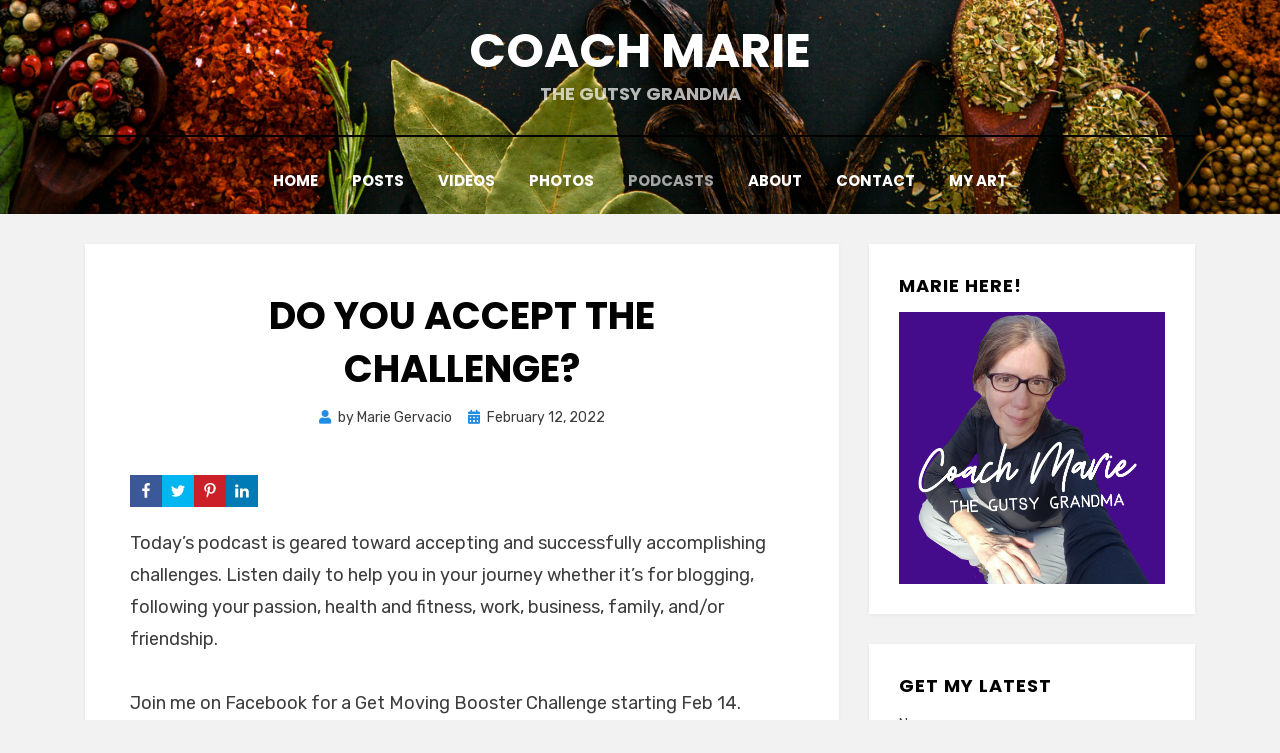

--- FILE ---
content_type: text/html; charset=UTF-8
request_url: https://coachmarie.info/do-you-accept-the-challenge/
body_size: 11046
content:
<!DOCTYPE html>
<html lang="en-US" itemscope itemtype="https://schema.org/BlogPosting">
<head>
<meta charset="UTF-8">
<meta name="viewport" content="width=device-width, initial-scale=1.0">
<link rel="profile" href="http://gmpg.org/xfn/11">
<title>Do you accept the challenge? &#8211; Coach Marie</title>
<meta name='robots' content='max-image-preview:large' />
<link rel='dns-prefetch' href='//coachmarie.info' />
<link rel='dns-prefetch' href='//fonts.googleapis.com' />
<link rel="alternate" type="application/rss+xml" title="Coach Marie &raquo; Feed" href="https://coachmarie.info/feed/" />
<link rel="alternate" type="application/rss+xml" title="Coach Marie &raquo; Comments Feed" href="https://coachmarie.info/comments/feed/" />
<link rel="alternate" type="application/rss+xml" title="Coach Marie &raquo; Do you accept the challenge? Comments Feed" href="https://coachmarie.info/do-you-accept-the-challenge/feed/" />
<script type="text/javascript">
window._wpemojiSettings = {"baseUrl":"https:\/\/s.w.org\/images\/core\/emoji\/14.0.0\/72x72\/","ext":".png","svgUrl":"https:\/\/s.w.org\/images\/core\/emoji\/14.0.0\/svg\/","svgExt":".svg","source":{"concatemoji":"https:\/\/coachmarie.info\/wp-includes\/js\/wp-emoji-release.min.js?ver=6.2.8"}};
/*! This file is auto-generated */
!function(e,a,t){var n,r,o,i=a.createElement("canvas"),p=i.getContext&&i.getContext("2d");function s(e,t){p.clearRect(0,0,i.width,i.height),p.fillText(e,0,0);e=i.toDataURL();return p.clearRect(0,0,i.width,i.height),p.fillText(t,0,0),e===i.toDataURL()}function c(e){var t=a.createElement("script");t.src=e,t.defer=t.type="text/javascript",a.getElementsByTagName("head")[0].appendChild(t)}for(o=Array("flag","emoji"),t.supports={everything:!0,everythingExceptFlag:!0},r=0;r<o.length;r++)t.supports[o[r]]=function(e){if(p&&p.fillText)switch(p.textBaseline="top",p.font="600 32px Arial",e){case"flag":return s("\ud83c\udff3\ufe0f\u200d\u26a7\ufe0f","\ud83c\udff3\ufe0f\u200b\u26a7\ufe0f")?!1:!s("\ud83c\uddfa\ud83c\uddf3","\ud83c\uddfa\u200b\ud83c\uddf3")&&!s("\ud83c\udff4\udb40\udc67\udb40\udc62\udb40\udc65\udb40\udc6e\udb40\udc67\udb40\udc7f","\ud83c\udff4\u200b\udb40\udc67\u200b\udb40\udc62\u200b\udb40\udc65\u200b\udb40\udc6e\u200b\udb40\udc67\u200b\udb40\udc7f");case"emoji":return!s("\ud83e\udef1\ud83c\udffb\u200d\ud83e\udef2\ud83c\udfff","\ud83e\udef1\ud83c\udffb\u200b\ud83e\udef2\ud83c\udfff")}return!1}(o[r]),t.supports.everything=t.supports.everything&&t.supports[o[r]],"flag"!==o[r]&&(t.supports.everythingExceptFlag=t.supports.everythingExceptFlag&&t.supports[o[r]]);t.supports.everythingExceptFlag=t.supports.everythingExceptFlag&&!t.supports.flag,t.DOMReady=!1,t.readyCallback=function(){t.DOMReady=!0},t.supports.everything||(n=function(){t.readyCallback()},a.addEventListener?(a.addEventListener("DOMContentLoaded",n,!1),e.addEventListener("load",n,!1)):(e.attachEvent("onload",n),a.attachEvent("onreadystatechange",function(){"complete"===a.readyState&&t.readyCallback()})),(e=t.source||{}).concatemoji?c(e.concatemoji):e.wpemoji&&e.twemoji&&(c(e.twemoji),c(e.wpemoji)))}(window,document,window._wpemojiSettings);
</script>
<style type="text/css">
img.wp-smiley,
img.emoji {
	display: inline !important;
	border: none !important;
	box-shadow: none !important;
	height: 1em !important;
	width: 1em !important;
	margin: 0 0.07em !important;
	vertical-align: -0.1em !important;
	background: none !important;
	padding: 0 !important;
}
</style>
	<link rel='stylesheet' id='shared-counts-css' href='https://coachmarie.info/wp-content/plugins/shared-counts/assets/css/shared-counts.min.css?ver=1.4.0' type='text/css' media='all' />
<link rel='stylesheet' id='amphibious-bootstrap-grid-css' href='https://coachmarie.info/wp-content/themes/amphibious/css/bootstrap-grid.css?ver=6.2.8' type='text/css' media='all' />
<link rel='stylesheet' id='font-awesome-5-css' href='https://coachmarie.info/wp-content/themes/amphibious/css/fontawesome-all.css?ver=6.2.8' type='text/css' media='all' />
<link rel='stylesheet' id='amphibious-fonts-css' href='https://fonts.googleapis.com/css?family=Poppins%3A400%2C400i%2C700%2C700i%7CRubik%3A400%2C400i%2C700%2C700i&#038;subset=latin%2Clatin-ext' type='text/css' media='all' />
<link rel='stylesheet' id='amphibious-style-css' href='https://coachmarie.info/wp-content/themes/amphibious/style.css?ver=6.2.8' type='text/css' media='all' />
<style id='amphibious-style-inline-css' type='text/css'>
.archive-title-control,.credits-designer { clip: rect(1px, 1px, 1px, 1px); position: absolute; }
</style>
<link rel='stylesheet' id='slb_core-css' href='https://coachmarie.info/wp-content/plugins/simple-lightbox/client/css/app.css?ver=2.9.4' type='text/css' media='all' />
<script type='text/javascript' src='https://coachmarie.info/wp-includes/js/jquery/jquery.min.js?ver=3.6.4' id='jquery-core-js'></script>
<script type='text/javascript' src='https://coachmarie.info/wp-includes/js/jquery/jquery-migrate.min.js?ver=3.4.0' id='jquery-migrate-js'></script>

<!-- OG: 3.1.9 --><link rel="image_src" href="https://coachmarie.info/wp-content/uploads/sites/54/2022/02/2022-02-12-124600.png" /><meta name="msapplication-TileImage" content="https://coachmarie.info/wp-content/uploads/sites/54/2022/02/2022-02-12-124600.png" />
<meta property="og:image" content="https://coachmarie.info/wp-content/uploads/sites/54/2022/02/2022-02-12-124600.png" /><meta property="og:image:secure_url" content="https://coachmarie.info/wp-content/uploads/sites/54/2022/02/2022-02-12-124600.png" /><meta property="og:image:width" content="1200" /><meta property="og:image:height" content="630" /><meta property="og:image:alt" content="2022-02-12-124600" /><meta property="og:image:type" content="image/png" /><meta property="og:description" content="Today&#039;s podcast is geared toward accepting and successfully accomplishing challenges. Listen daily to help you in your journey whether it&#039;s for blogging, following your passion, health and fitness, work, business, family, and/or friendship. Join me on Facebook for a Get Moving Booster Challenge starting Feb 14. Like this post?Subscribe to be notified of new posts...." /><meta property="og:type" content="article" /><meta property="og:locale" content="en_US" /><meta property="og:site_name" content="Coach Marie" /><meta property="og:title" content="Do you accept the challenge?" /><meta property="og:url" content="https://coachmarie.info/do-you-accept-the-challenge/" /><meta property="og:updated_time" content="2022-02-12T12:46:38+00:00" />
<meta property="article:tag" content="Blog This WOW" /><meta property="article:tag" content="Easy as Email™" /><meta property="article:published_time" content="2022-02-12T12:46:38+00:00" /><meta property="article:modified_time" content="2022-02-12T12:46:38+00:00" /><meta property="article:section" content="Podcasts" /><meta property="article:author:first_name" content="Marie" /><meta property="article:author:last_name" content="Gervacio" /><meta property="article:author:username" content="Marie Gervacio" />
<meta property="twitter:partner" content="ogwp" /><meta property="twitter:card" content="summary_large_image" /><meta property="twitter:image" content="https://coachmarie.info/wp-content/uploads/sites/54/2022/02/2022-02-12-124600.png" /><meta property="twitter:image:alt" content="2022-02-12-124600" /><meta property="twitter:title" content="Do you accept the challenge?" /><meta property="twitter:description" content="Today&#039;s podcast is geared toward accepting and successfully accomplishing challenges. Listen daily to help you in your journey whether it&#039;s for blogging, following your passion, health and fitness,..." /><meta property="twitter:url" content="https://coachmarie.info/do-you-accept-the-challenge/" />
<meta itemprop="image" content="https://coachmarie.info/wp-content/uploads/sites/54/2022/02/2022-02-12-124600.png" /><meta itemprop="name" content="Do you accept the challenge?" /><meta itemprop="headline" content="Do you accept the challenge?" /><meta itemprop="description" content="Today&#039;s podcast is geared toward accepting and successfully accomplishing challenges. Listen daily to help you in your journey whether it&#039;s for blogging, following your passion, health and fitness, work, business, family, and/or friendship. Join me on Facebook for a Get Moving Booster Challenge starting Feb 14. Like this post?Subscribe to be notified of new posts...." /><meta itemprop="datePublished" content="2022-02-12" /><meta itemprop="dateModified" content="2022-02-12T12:46:38+00:00" /><meta itemprop="author" content="Marie Gervacio" />
<meta property="profile:first_name" content="Marie" /><meta property="profile:last_name" content="Gervacio" /><meta property="profile:username" content="Marie Gervacio" />
<!-- /OG -->

<link rel="https://api.w.org/" href="https://coachmarie.info/wp-json/" /><link rel="alternate" type="application/json" href="https://coachmarie.info/wp-json/wp/v2/posts/1210" /><link rel="EditURI" type="application/rsd+xml" title="RSD" href="https://coachmarie.info/xmlrpc.php?rsd" />
<link rel="wlwmanifest" type="application/wlwmanifest+xml" href="https://coachmarie.info/wp-includes/wlwmanifest.xml" />
<meta name="generator" content="WordPress 6.2.8" />
<link rel="canonical" href="https://coachmarie.info/do-you-accept-the-challenge/" />
<link rel='shortlink' href='https://coachmarie.info/?p=1210' />
<link rel="alternate" type="application/json+oembed" href="https://coachmarie.info/wp-json/oembed/1.0/embed?url=https%3A%2F%2Fcoachmarie.info%2Fdo-you-accept-the-challenge%2F" />
<link rel="alternate" type="text/xml+oembed" href="https://coachmarie.info/wp-json/oembed/1.0/embed?url=https%3A%2F%2Fcoachmarie.info%2Fdo-you-accept-the-challenge%2F&#038;format=xml" />
<!-- Facebook Pixel Code -->
<script>
 !function(f,b,e,v,n,t,s)
 {if(f.fbq)return;n=f.fbq=function(){n.callMethod?
 n.callMethod.apply(n,arguments):n.queue.push(arguments)};
 if(!f._fbq)f._fbq=n;n.push=n;n.loaded=!0;n.version='2.0';
 n.queue=[];t=b.createElement(e);t.async=!0;
 t.src=v;s=b.getElementsByTagName(e)[0];
 s.parentNode.insertBefore(t,s)}(window, document,'script',
 'https://connect.facebook.net/en_US/fbevents.js');
 fbq('init', '379460856721401');
 fbq('track', 'PageView');
</script>
<noscript><img height="1" width="1" style="display:none"
 src="https://www.facebook.com/tr?id=379460856721401&ev=PageView&noscript=1"
/></noscript>
<!-- End Facebook Pixel Code --><link rel="pingback" href="https://coachmarie.info/xmlrpc.php"><style type="text/css">.recentcomments a{display:inline !important;padding:0 !important;margin:0 !important;}</style>
		<style type="text/css">
		.site-header {
			background-image: url(https://coachmarie.info/wp-content/uploads/sites/54/2021/04/coach-marie-header.png);
			background-repeat: no-repeat;
			background-position: top center;
			-webkit-background-size: cover;
			   -moz-background-size: cover;
			     -o-background-size: cover;
			        background-size: cover;
		}
	</style>
	
		<style type="text/css">
			.site-title a,
		.site-title a:visited {
			color: #ffffff;
		}
		.site-title a:hover,
		.site-title a:focus,
		.site-title a:active {
			opacity: 0.7;
		}
		.site-description {
			color: #ffffff;
			opacity: 0.7;
		}
		</style>

<link rel="icon" href="https://coachmarie.info/wp-content/uploads/sites/54/2021/04/cropped-Colorful-Gutsy-Grandma-Profile-32x32.png" sizes="32x32" />
<link rel="icon" href="https://coachmarie.info/wp-content/uploads/sites/54/2021/04/cropped-Colorful-Gutsy-Grandma-Profile-192x192.png" sizes="192x192" />
<link rel="apple-touch-icon" href="https://coachmarie.info/wp-content/uploads/sites/54/2021/04/cropped-Colorful-Gutsy-Grandma-Profile-180x180.png" />
<meta name="msapplication-TileImage" content="https://coachmarie.info/wp-content/uploads/sites/54/2021/04/cropped-Colorful-Gutsy-Grandma-Profile-270x270.png" />
		<style type="text/css" id="wp-custom-css">
			/* Text color for header menu:
#FFFFFF for white
#000000 for black
Modify carefully below:
*/

.sf-menu > li > a, .sf-menu > li > a:visited {
    color: #FFFFFF;

		</style>
		</head>
<body class="post-template-default single single-post postid-1210 single-format-standard group-blog has-site-branding has-custom-header has-wide-layout has-right-sidebar">
<div id="page" class="site-wrapper site">
	<a class="skip-link screen-reader-text" href="#content">Skip to content</a>

	
<header id="masthead" class="site-header">
	<div class="container">
		<div class="row">
			<div class="col">

				<div class="site-header-inside-wrapper">
					
<div class="site-branding-wrapper">
	<div class="site-logo-wrapper"></div>
	<div class="site-branding">
					<p class="site-title"><a href="https://coachmarie.info/" title="Coach Marie" rel="home">Coach Marie</a></p>
		
				<p class="site-description">
			the gutsy grandma		</p>
			</div>
</div><!-- .site-branding-wrapper -->

<nav id="site-navigation" class="main-navigation">
	<div class="main-navigation-inside">
		<div class="toggle-menu-wrapper">
			<a href="#header-menu-responsive" title="Menu" class="toggle-menu-control">
				<span class="toggle-menu-label">Menu</span>
			</a>
		</div>

		<div class="site-header-menu-wrapper site-header-menu-responsive-wrapper"><ul id="menu-1" class="site-header-menu site-header-menu-responsive"><li id="menu-item-68" class="menu-item menu-item-type-custom menu-item-object-custom menu-item-68"><a href="/">Home</a></li>
<li id="menu-item-69" class="menu-item menu-item-type-taxonomy menu-item-object-category menu-item-69"><a href="https://coachmarie.info/category/posts/">Posts</a></li>
<li id="menu-item-70" class="menu-item menu-item-type-taxonomy menu-item-object-category menu-item-70"><a href="https://coachmarie.info/category/videos/">Videos</a></li>
<li id="menu-item-71" class="menu-item menu-item-type-taxonomy menu-item-object-category menu-item-71"><a href="https://coachmarie.info/category/photos/">Photos</a></li>
<li id="menu-item-72" class="menu-item menu-item-type-taxonomy menu-item-object-category current-post-ancestor current-menu-parent current-post-parent menu-item-72"><a href="https://coachmarie.info/category/podcasts/">Podcasts</a></li>
<li id="menu-item-73" class="menu-item menu-item-type-post_type menu-item-object-page current-post-parent menu-item-73"><a href="https://coachmarie.info/about/">About</a></li>
<li id="menu-item-258" class="menu-item menu-item-type-post_type menu-item-object-page menu-item-258"><a href="https://coachmarie.info/contact/">Contact</a></li>
<li id="menu-item-899" class="menu-item menu-item-type-post_type menu-item-object-page menu-item-899"><a href="https://coachmarie.info/myart/">My Art</a></li>
</ul></div>	</div><!-- .main-navigation-inside -->
</nav><!-- .main-navigation -->
				</div><!-- .site-header-inside-wrapper -->

			</div><!-- .col -->
		</div><!-- .row -->
	</div><!-- .container -->
</header><!-- #masthead -->

	<div id="content" class="site-content">

	<div class="site-content-inside">
		<div class="container">
			<div class="row">

				<div id="primary" class="content-area col-16 col-sm-16 col-md-16 col-lg-11 col-xl-11 col-xxl-11">
					<main id="main" class="site-main">

						<div id="post-wrapper" class="post-wrapper post-wrapper-single post-wrapper-single-post">
												
							
<div class="post-wrapper-hentry">
	<article id="post-1210" class="post-1210 post type-post status-publish format-standard has-post-thumbnail hentry category-podcasts tag-blog-this-now tag-easy-as-email has-post-thumbnail-archive">
		<div class="post-content-wrapper post-content-wrapper-single post-content-wrapper-single-post">

			
			<div class="entry-data-wrapper">
				<div class="entry-header-wrapper">
					<header class="entry-header">
						<h1 class="entry-title">Do you accept the challenge?</h1>					</header><!-- .entry-header -->

					<div class="entry-meta entry-meta-header-after">
						<span class="byline entry-meta-icon">by <span class="author vcard"><a class="entry-author-link url fn n" href="https://coachmarie.info/author/mariegervacio/" rel="author"><span class="entry-author-name">Marie Gervacio</span></a></span></span><span class="posted-on entry-meta-icon"><span class="screen-reader-text">Posted on</span><a href="https://coachmarie.info/do-you-accept-the-challenge/" rel="bookmark"><time class="entry-date published updated" datetime="2022-02-12T12:46:38+00:00">February 12, 2022</time></a></span>					</div><!-- .entry-meta -->
				</div><!-- .entry-header-wrapper -->

				<div class="entry-content">
					<div class="shared-counts-wrap before_content style-block"><a href="https://www.facebook.com/sharer/sharer.php?u=https://coachmarie.info/do-you-accept-the-challenge/&amp;display=popup&amp;ref=plugin&amp;src=share_button" title="Share on Facebook"  target="_blank"  rel="nofollow noopener noreferrer"  class="shared-counts-button facebook shared-counts-no-count" data-postid="1210" data-social-network="Facebook" data-social-action="Share" data-social-target="https://coachmarie.info/do-you-accept-the-challenge/"><span class="shared-counts-icon-label"><span class="shared-counts-icon"><svg version="1.1" xmlns="http://www.w3.org/2000/svg" width="18.8125" height="32" viewBox="0 0 602 1024"><path d="M548 6.857v150.857h-89.714q-49.143 0-66.286 20.571t-17.143 61.714v108h167.429l-22.286 169.143h-145.143v433.714h-174.857v-433.714h-145.714v-169.143h145.714v-124.571q0-106.286 59.429-164.857t158.286-58.571q84 0 130.286 6.857z"></path></svg></span><span class="shared-counts-label">Facebook</span></span></a><a href="https://twitter.com/share?url=https://coachmarie.info/do-you-accept-the-challenge/&amp;text=Do%20you%20accept%20the%20challenge%3F" title="Share on Twitter"  target="_blank"  rel="nofollow noopener noreferrer"  class="shared-counts-button twitter shared-counts-no-count" data-postid="1210" data-social-network="Twitter" data-social-action="Tweet" data-social-target="https://coachmarie.info/do-you-accept-the-challenge/"><span class="shared-counts-icon-label"><span class="shared-counts-icon"><svg version="1.1" xmlns="http://www.w3.org/2000/svg" width="29.71875" height="32" viewBox="0 0 951 1024"><path d="M925.714 233.143q-38.286 56-92.571 95.429 0.571 8 0.571 24 0 74.286-21.714 148.286t-66 142-105.429 120.286-147.429 83.429-184.571 31.143q-154.857 0-283.429-82.857 20 2.286 44.571 2.286 128.571 0 229.143-78.857-60-1.143-107.429-36.857t-65.143-91.143q18.857 2.857 34.857 2.857 24.571 0 48.571-6.286-64-13.143-106-63.714t-42-117.429v-2.286q38.857 21.714 83.429 23.429-37.714-25.143-60-65.714t-22.286-88q0-50.286 25.143-93.143 69.143 85.143 168.286 136.286t212.286 56.857q-4.571-21.714-4.571-42.286 0-76.571 54-130.571t130.571-54q80 0 134.857 58.286 62.286-12 117.143-44.571-21.143 65.714-81.143 101.714 53.143-5.714 106.286-28.571z"></path></svg></span><span class="shared-counts-label">Tweet</span></span></a><a href="https://pinterest.com/pin/create/button/?url=https://coachmarie.info/do-you-accept-the-challenge/&amp;media=https://coachmarie.info/wp-content/uploads/sites/54/2022/02/2022-02-12-124600.png&amp;description=Do you accept the challenge?" title="Share on Pinterest"  target="_blank"  rel="nofollow noopener noreferrer"  class="shared-counts-button pinterest shared-counts-no-count" data-postid="1210" data-pin-do="none" data-social-network="Pinterest" data-social-action="Pin" data-social-target="https://coachmarie.info/do-you-accept-the-challenge/"><span class="shared-counts-icon-label"><span class="shared-counts-icon"><svg version="1.1" xmlns="http://www.w3.org/2000/svg" width="22.84375" height="32" viewBox="0 0 731 1024"><path d="M0 341.143q0-61.714 21.429-116.286t59.143-95.143 86.857-70.286 105.714-44.571 115.429-14.857q90.286 0 168 38t126.286 110.571 48.571 164q0 54.857-10.857 107.429t-34.286 101.143-57.143 85.429-82.857 58.857-108 22q-38.857 0-77.143-18.286t-54.857-50.286q-5.714 22.286-16 64.286t-13.429 54.286-11.714 40.571-14.857 40.571-18.286 35.714-26.286 44.286-35.429 49.429l-8 2.857-5.143-5.714q-8.571-89.714-8.571-107.429 0-52.571 12.286-118t38-164.286 29.714-116q-18.286-37.143-18.286-96.571 0-47.429 29.714-89.143t75.429-41.714q34.857 0 54.286 23.143t19.429 58.571q0 37.714-25.143 109.143t-25.143 106.857q0 36 25.714 59.714t62.286 23.714q31.429 0 58.286-14.286t44.857-38.857 32-54.286 21.714-63.143 11.429-63.429 3.714-56.857q0-98.857-62.571-154t-163.143-55.143q-114.286 0-190.857 74t-76.571 187.714q0 25.143 7.143 48.571t15.429 37.143 15.429 26 7.143 17.429q0 16-8.571 41.714t-21.143 25.714q-1.143 0-9.714-1.714-29.143-8.571-51.714-32t-34.857-54-18.571-61.714-6.286-60.857z"></path></svg></span><span class="shared-counts-label">Pin</span></span></a><a href="https://www.linkedin.com/shareArticle?mini=true&amp;url=https://coachmarie.info/do-you-accept-the-challenge/" title="Share on LinkedIn"  target="_blank"  rel="nofollow noopener noreferrer"  class="shared-counts-button linkedin shared-counts-no-count" data-postid="1210" data-social-network="LinkedIn" data-social-action="Share" data-social-target="https://coachmarie.info/do-you-accept-the-challenge/"><span class="shared-counts-icon-label"><span class="shared-counts-icon"><svg version="1.1" xmlns="http://www.w3.org/2000/svg" width="27.4375" height="32" viewBox="0 0 878 1024"><path d="M199.429 357.143v566.286h-188.571v-566.286h188.571zM211.429 182.286q0.571 41.714-28.857 69.714t-77.429 28h-1.143q-46.857 0-75.429-28t-28.571-69.714q0-42.286 29.429-70t76.857-27.714 76 27.714 29.143 70zM877.714 598.857v324.571h-188v-302.857q0-60-23.143-94t-72.286-34q-36 0-60.286 19.714t-36.286 48.857q-6.286 17.143-6.286 46.286v316h-188q1.143-228 1.143-369.714t-0.571-169.143l-0.571-27.429h188v82.286h-1.143q11.429-18.286 23.429-32t32.286-29.714 49.714-24.857 65.429-8.857q97.714 0 157.143 64.857t59.429 190z"></path></svg></span><span class="shared-counts-label">LinkedIn</span></span></a></div>
<p>Today&#8217;s podcast is geared toward accepting and successfully accomplishing challenges. Listen daily to help you in your journey whether it&#8217;s for blogging, following your passion, health and fitness, work, business, family, and/or friendship.</p>
<p>Join me on Facebook for a Get Moving Booster Challenge starting Feb 14.</p>
<div style="max-width: 660px;">
<div style="left: 0; width: 100%; height: 450px; position: relative;"><iframe src="https://embed.podcasts.apple.com/us/podcast/marie-gervacio-the-gutsy-grandma/id1607694425" style="top: 0; left: 0; width: 100%; height: 100%; position: absolute; border: 0;" allowfullscreen allow="encrypted-media;"></iframe></div>
</div>
<p>Sent from my phone with <a href="/blog-this-wow/?kw=">Blog This WOW</a></p>
<p><!-- Easy As Email™ blog opt-in form connected to your GetResponse account for building your list. :-) -->
<link rel='stylesheet' id='optinforms-stylesheet-css'  href='https://easyasemail.com/wp-content/plugins/optin-forms/css/optinforms.css?ver=1.2.9.8' media='all' />
<link rel='stylesheet' id='optinforms-googleFont-css'  href='//fonts.googleapis.com/css?family=Droid+Serif&#038;ver=5.7.2' media='all' />
<div id="optinforms-form3-container" class="optinforms-form-container" >
<form method="post"  action="https://app.getresponse.com/add_subscriber.html" ><input type="hidden" name="campaign_token" value="zERzO" /><input type="hidden" name="thankyou_url" value="https://easyasemail.com/blogs-post-optin/" /></p>
<div id="optinforms-form3">
<div id="optinforms-form3-inside" style="background:#FFFFFF">
<div id="optinforms-form3-container-left">
<div id="optinforms-form3-title" style="font-family:Droid Serif; font-size:28px; line-height:28px; color:#505050">Like this post?</div>
<p><!--optinforms-form3-title--></p>
<div id="optinforms-form3-subtitle" style="font-family:Arial; font-size:16px; color:#000000">Subscribe to be notified of new posts. No spam, ever. Unsubscribe anytime.</div>
<p><!--optinforms-form3-subtitle--></div>
<p><!--optinforms-form3-container-left--></p>
<div id="optinforms-form3-container-right"><input required type="text" id="optinforms-form3-name-field" name="name" placeholder="Your Name" style="font-family:Arial, Helvetica, sans-serif; font-size:12px; color:#666666" /><input required type="text" id="optinforms-form3-email-field" name="email" placeholder="Your Email Address" style="font-family:Arial, Helvetica, sans-serif; font-size:12px; color:#666666" /><input type="submit" name="submit" id="optinforms-form3-button" value="Subscribe" style="font-family:Arial, Helvetica, sans-serif; font-size:18px; color:#FFFFFF; background-color:#49A3FE" /></div>
<p><!--optinforms-form3-container-right--></p>
<div class="clear"></div>
</div>
<p><!--optinforms-form3-inside--></div>
<p><!--optinforms-form3--></p>
<div class="clear"></div>
</form>
</div>
<p><!--optinforms-form3-container--></p>
<div class="clear"></div>
<p><!-- End of Easy As Email™ optin form for your blog --></p>
									</div><!-- .entry-content -->

				<footer class="entry-meta entry-meta-footer">
					<span class="cat-links cat-links-single">Posted in <a href="https://coachmarie.info/category/podcasts/" rel="category tag">Podcasts</a></span><span class="tags-links tags-links-single">Tagged <a href="https://coachmarie.info/tag/blog-this-now/" rel="tag">Blog This WOW</a>, <a href="https://coachmarie.info/tag/easy-as-email/" rel="tag">Easy as Email™</a></span>				</footer><!-- .entry-meta -->
			</div><!-- .entry-data-wrapper -->

		</div><!-- .post-content-wrapper -->
	</article><!-- #post-## -->
</div><!-- .post-wrapper-hentry -->

							
							
	<nav class="navigation post-navigation" aria-label="Posts">
		<h2 class="screen-reader-text">Post navigation</h2>
		<div class="nav-links"><div class="nav-previous"><a href="https://coachmarie.info/someone-needs-to-hear-your-message/" rel="prev"><span class="meta-nav">Prev</span> <span class="post-title">Someone needs to hear your message</span></a></div><div class="nav-next"><a href="https://coachmarie.info/its-fun-work/" rel="next"><span class="meta-nav">Next</span> <span class="post-title">It’s fun work</span></a></div></div>
	</nav>
							
<div id="comments" class="comments-area">

	
	
	
		<div id="respond" class="comment-respond">
		<h3 id="reply-title" class="comment-reply-title">Leave a Reply <small><a rel="nofollow" id="cancel-comment-reply-link" href="/do-you-accept-the-challenge/#respond" style="display:none;">Cancel reply</a></small></h3><form action="" method="post" id="commentform" class="comment-form" novalidate><p class="comment-notes"><span id="email-notes">Your email address will not be published.</span> <span class="required-field-message">Required fields are marked <span class="required">*</span></span></p><p class="comment-form-comment"><label for="comment">Comment <span class="required">*</span></label> <textarea id="comment" name="comment" cols="45" rows="8" maxlength="65525" required></textarea></p><p class="comment-form-author"><label for="author">Name <span class="required">*</span></label> <input id="author" name="author" type="text" value="" size="30" maxlength="245" autocomplete="name" required /></p>
<p class="comment-form-email"><label for="email">Email <span class="required">*</span></label> <input id="email" name="email" type="email" value="" size="30" maxlength="100" aria-describedby="email-notes" autocomplete="email" required /></p>
<p class="comment-form-url"><label for="url">Website</label> <input id="url" name="url" type="url" value="" size="30" maxlength="200" autocomplete="url" /></p>
<p class="comment-form-cookies-consent"><input id="wp-comment-cookies-consent" name="wp-comment-cookies-consent" type="checkbox" value="yes" /> <label for="wp-comment-cookies-consent">Save my name, email, and website in this browser for the next time I comment.</label></p>
<p class="form-submit"><input name="submit" type="submit" id="submit" class="submit" value="Post Comment" /> <input type='hidden' name='comment_post_ID' value='1210' id='comment_post_ID' />
<input type='hidden' name='comment_parent' id='comment_parent' value='0' />
</p><p style="display: none !important;"><label>&#916;<textarea name="ak_hp_textarea" cols="45" rows="8" maxlength="100"></textarea></label><input type="hidden" id="ak_js_1" name="ak_js" value="104"/><script>document.getElementById( "ak_js_1" ).setAttribute( "value", ( new Date() ).getTime() );</script></p></form>	</div><!-- #respond -->
	
</div><!-- #comments -->

												</div><!-- .post-wrapper -->

					</main><!-- #main -->
				</div><!-- #primary -->

				<div id="site-sidebar" class="sidebar-area col-16 col-sm-16 col-md-16 col-lg-5 col-xl-5 col-xxl-5">
	<div id="secondary" class="sidebar widget-area sidebar-widget-area" role="complementary">
		<aside id="media_image-3" class="widget widget_media_image"><h2 class="widget-title">Marie Here!</h2><a href="/about"><img width="1059" height="1080" src="https://coachmarie.info/wp-content/uploads/sites/54/2021/04/Colorful-Gutsy-Grandma-Profile.png" class="image wp-image-708  attachment-full size-full" alt="" decoding="async" loading="lazy" style="max-width: 100%; height: auto;" srcset="https://coachmarie.info/wp-content/uploads/sites/54/2021/04/Colorful-Gutsy-Grandma-Profile.png 1059w, https://coachmarie.info/wp-content/uploads/sites/54/2021/04/Colorful-Gutsy-Grandma-Profile-294x300.png 294w, https://coachmarie.info/wp-content/uploads/sites/54/2021/04/Colorful-Gutsy-Grandma-Profile-1004x1024.png 1004w, https://coachmarie.info/wp-content/uploads/sites/54/2021/04/Colorful-Gutsy-Grandma-Profile-768x783.png 768w" sizes="(max-width: 1059px) 100vw, 1059px" /></a></aside><aside id="custom_html-5" class="widget_text widget widget_custom_html"><h2 class="widget-title">Get My Latest</h2><div class="textwidget custom-html-widget"><form accept-charset="utf-8" action="https://app.getresponse.com/add_subscriber.html" method="post">Name:<br /> <input name="first_name" type="text" /><br /> <!-- Email field (required) --> <br />Email:<br /> <input name="email" type="text" /><br /> <!-- List token --> <!-- Get the token at: https://app.getresponse.com/campaign_list.html --> <input name="campaign_token" type="hidden" value="oU6GK" /> <!-- Thank you page (optional) --> <input name="thankyou_url" type="hidden" value="https://coachmarie.info/thanks/" /> <!-- Subscriber button --><br /> <input type="submit" value="Subscribe to Updates" /></form></div></aside><aside id="media_image-4" class="widget widget_media_image"><a href="https://videosthatpay.com/vidmarie/"><img width="296" height="300" src="https://coachmarie.info/wp-content/uploads/sites/54/2021/12/VTP-clip-296x300.png" class="image wp-image-1135  attachment-medium size-medium" alt="" decoding="async" loading="lazy" style="max-width: 100%; height: auto;" srcset="https://coachmarie.info/wp-content/uploads/sites/54/2021/12/VTP-clip-296x300.png 296w, https://coachmarie.info/wp-content/uploads/sites/54/2021/12/VTP-clip.png 338w" sizes="(max-width: 296px) 100vw, 296px" /></a></aside>
		<aside id="recent-posts-2" class="widget widget_recent_entries">
		<h2 class="widget-title">Recent Posts</h2>
		<ul>
											<li>
					<a href="https://coachmarie.info/working-on-artwork-to-benefit-ukraine/">Working on artwork to benefit Ukraine</a>
									</li>
											<li>
					<a href="https://coachmarie.info/what-do-you-do-when-life-chooses-you/">&#8220;What do you do when life chooses you?&#8221;</a>
									</li>
											<li>
					<a href="https://coachmarie.info/make-room-for-successful-endeavors/">Make Room for Successful Endeavors</a>
									</li>
											<li>
					<a href="https://coachmarie.info/health-affirmation-for-taking-care-of-yourself/">Health Affirmation for Taking Care of Yourself</a>
									</li>
											<li>
					<a href="https://coachmarie.info/how-to-encourage-self-belief-through-affirmation/">How to Encourage Self Belief Through Affirmation</a>
									</li>
											<li>
					<a href="https://coachmarie.info/blogging-is-easier-than-you-think-2/">Blogging is easier than you think</a>
									</li>
											<li>
					<a href="https://coachmarie.info/blogging-is-easier-than-you-think/">Blogging is easier than you think</a>
									</li>
											<li>
					<a href="https://coachmarie.info/creating-content-with-sir-rod-stewart/">Creating content with Sir Rod Stewart</a>
									</li>
											<li>
					<a href="https://coachmarie.info/todays-affirmation-delivery/">Today&#8217;s Affirmation Delivery</a>
									</li>
											<li>
					<a href="https://coachmarie.info/affirm-your-goals-with-action-and-mindset-take-2/">Affirm your goals with action and mindset take 2</a>
									</li>
					</ul>

		</aside><aside id="recent-comments-2" class="widget widget_recent_comments"><h2 class="widget-title">Recent Comments</h2><ul id="recentcomments"><li class="recentcomments"><span class="comment-author-link"><a href="http://www.mariegervacio.com" class="url" rel="ugc external nofollow">Marie Gervacio</a></span> on <a href="https://coachmarie.info/what-do-you-do-when-life-chooses-you/#comment-16">&#8220;What do you do when life chooses you?&#8221;</a></li><li class="recentcomments"><span class="comment-author-link">Tissa Godavitarne</span> on <a href="https://coachmarie.info/what-do-you-do-when-life-chooses-you/#comment-15">&#8220;What do you do when life chooses you?&#8221;</a></li><li class="recentcomments"><span class="comment-author-link"><a href="http://www.mariegervacio.com" class="url" rel="ugc external nofollow">Marie Gervacio</a></span> on <a href="https://coachmarie.info/episode-2/#comment-14">Episode 2</a></li><li class="recentcomments"><span class="comment-author-link">Tissa Godavitarne</span> on <a href="https://coachmarie.info/episode-2/#comment-13">Episode 2</a></li><li class="recentcomments"><span class="comment-author-link">Marie Gervacio</span> on <a href="https://coachmarie.info/are-you-waiting-for-your-ducks/#comment-12">Are you waiting for your ducks?</a></li><li class="recentcomments"><span class="comment-author-link"><a href="http://corkyspages.com" class="url" rel="ugc external nofollow">cordell dow</a></span> on <a href="https://coachmarie.info/are-you-waiting-for-your-ducks/#comment-11">Are you waiting for your ducks?</a></li><li class="recentcomments"><span class="comment-author-link">Marie Gervacio</span> on <a href="https://coachmarie.info/eatthis-com-best-supplements-for-a-longer-life-according-to-dietitians/#comment-10">eatthis.com: Best Supplements for a Longer Life, According to Dietitians</a></li><li class="recentcomments"><span class="comment-author-link">Marie Gervacio</span> on <a href="https://coachmarie.info/an-unexpected-disruption/#comment-9">An unexpected disruption</a></li><li class="recentcomments"><span class="comment-author-link">Marie Gervacio</span> on <a href="https://coachmarie.info/an-unexpected-disruption/#comment-8">An unexpected disruption</a></li><li class="recentcomments"><span class="comment-author-link">Kevin Aucoin</span> on <a href="https://coachmarie.info/an-unexpected-disruption/#comment-7">An unexpected disruption</a></li></ul></aside><aside id="categories-2" class="widget widget_categories"><h2 class="widget-title">Categories</h2>
			<ul>
					<li class="cat-item cat-item-2"><a href="https://coachmarie.info/category/photos/">Photos</a>
</li>
	<li class="cat-item cat-item-5"><a href="https://coachmarie.info/category/podcasts/">Podcasts</a>
</li>
	<li class="cat-item cat-item-3"><a href="https://coachmarie.info/category/posts/">Posts</a>
</li>
	<li class="cat-item cat-item-1"><a href="https://coachmarie.info/category/uncategorized/">Uncategorized</a>
</li>
	<li class="cat-item cat-item-4"><a href="https://coachmarie.info/category/videos/">Videos</a>
</li>
			</ul>

			</aside><aside id="tag_cloud-4" class="widget widget_tag_cloud"><h2 class="widget-title">Tags</h2><div class="tagcloud"><a href="https://coachmarie.info/tag/affiliate/" class="tag-cloud-link tag-link-29 tag-link-position-1" style="font-size: 9.2537313432836pt;" aria-label="affiliate (2 items)">affiliate<span class="tag-link-count"> (2)</span></a>
<a href="https://coachmarie.info/tag/blog/" class="tag-cloud-link tag-link-30 tag-link-position-2" style="font-size: 10.786069651741pt;" aria-label="blog (4 items)">blog<span class="tag-link-count"> (4)</span></a>
<a href="https://coachmarie.info/tag/bloggers/" class="tag-cloud-link tag-link-57 tag-link-position-3" style="font-size: 8pt;" aria-label="bloggers (1 item)">bloggers<span class="tag-link-count"> (1)</span></a>
<a href="https://coachmarie.info/tag/blogging/" class="tag-cloud-link tag-link-21 tag-link-position-4" style="font-size: 10.786069651741pt;" aria-label="blogging (4 items)">blogging<span class="tag-link-count"> (4)</span></a>
<a href="https://coachmarie.info/tag/blog-this-now/" class="tag-cloud-link tag-link-6 tag-link-position-5" style="font-size: 22pt;" aria-label="Blog This WOW (201 items)">Blog This WOW<span class="tag-link-count"> (201)</span></a>
<a href="https://coachmarie.info/tag/blog-your-journey/" class="tag-cloud-link tag-link-64 tag-link-position-6" style="font-size: 8pt;" aria-label="blog your journey (1 item)">blog your journey<span class="tag-link-count"> (1)</span></a>
<a href="https://coachmarie.info/tag/chlorophyll/" class="tag-cloud-link tag-link-20 tag-link-position-7" style="font-size: 8pt;" aria-label="chlorophyll (1 item)">chlorophyll<span class="tag-link-count"> (1)</span></a>
<a href="https://coachmarie.info/tag/confidence/" class="tag-cloud-link tag-link-66 tag-link-position-8" style="font-size: 8pt;" aria-label="confidence (1 item)">confidence<span class="tag-link-count"> (1)</span></a>
<a href="https://coachmarie.info/tag/content/" class="tag-cloud-link tag-link-25 tag-link-position-9" style="font-size: 8pt;" aria-label="content (1 item)">content<span class="tag-link-count"> (1)</span></a>
<a href="https://coachmarie.info/tag/copywriting/" class="tag-cloud-link tag-link-24 tag-link-position-10" style="font-size: 8pt;" aria-label="copywriting (1 item)">copywriting<span class="tag-link-count"> (1)</span></a>
<a href="https://coachmarie.info/tag/detoxification/" class="tag-cloud-link tag-link-17 tag-link-position-11" style="font-size: 8pt;" aria-label="detoxification (1 item)">detoxification<span class="tag-link-count"> (1)</span></a>
<a href="https://coachmarie.info/tag/dreams/" class="tag-cloud-link tag-link-53 tag-link-position-12" style="font-size: 8pt;" aria-label="dreams (1 item)">dreams<span class="tag-link-count"> (1)</span></a>
<a href="https://coachmarie.info/tag/drink/" class="tag-cloud-link tag-link-19 tag-link-position-13" style="font-size: 8pt;" aria-label="drink (1 item)">drink<span class="tag-link-count"> (1)</span></a>
<a href="https://coachmarie.info/tag/easy-as-email/" class="tag-cloud-link tag-link-7 tag-link-position-14" style="font-size: 21.233830845771pt;" aria-label="Easy as Email™ (156 items)">Easy as Email™<span class="tag-link-count"> (156)</span></a>
<a href="https://coachmarie.info/tag/easy-blogging/" class="tag-cloud-link tag-link-61 tag-link-position-15" style="font-size: 9.2537313432836pt;" aria-label="easy blogging (2 items)">easy blogging<span class="tag-link-count"> (2)</span></a>
<a href="https://coachmarie.info/tag/entrepreneur/" class="tag-cloud-link tag-link-48 tag-link-position-16" style="font-size: 10.089552238806pt;" aria-label="entrepreneur (3 items)">entrepreneur<span class="tag-link-count"> (3)</span></a>
<a href="https://coachmarie.info/tag/ez-vlogger/" class="tag-cloud-link tag-link-8 tag-link-position-17" style="font-size: 17.402985074627pt;" aria-label="EZ-Vlogger™ (44 items)">EZ-Vlogger™<span class="tag-link-count"> (44)</span></a>
<a href="https://coachmarie.info/tag/focus/" class="tag-cloud-link tag-link-45 tag-link-position-18" style="font-size: 8pt;" aria-label="focus (1 item)">focus<span class="tag-link-count"> (1)</span></a>
<a href="https://coachmarie.info/tag/get-moving/" class="tag-cloud-link tag-link-60 tag-link-position-19" style="font-size: 8pt;" aria-label="get moving (1 item)">get moving<span class="tag-link-count"> (1)</span></a>
<a href="https://coachmarie.info/tag/goals/" class="tag-cloud-link tag-link-40 tag-link-position-20" style="font-size: 9.2537313432836pt;" aria-label="goals (2 items)">goals<span class="tag-link-count"> (2)</span></a>
<a href="https://coachmarie.info/tag/gut-health/" class="tag-cloud-link tag-link-18 tag-link-position-21" style="font-size: 8pt;" aria-label="gut health (1 item)">gut health<span class="tag-link-count"> (1)</span></a>
<a href="https://coachmarie.info/tag/habit/" class="tag-cloud-link tag-link-51 tag-link-position-22" style="font-size: 10.089552238806pt;" aria-label="habit (3 items)">habit<span class="tag-link-count"> (3)</span></a>
<a href="https://coachmarie.info/tag/habits/" class="tag-cloud-link tag-link-55 tag-link-position-23" style="font-size: 9.2537313432836pt;" aria-label="habits (2 items)">habits<span class="tag-link-count"> (2)</span></a>
<a href="https://coachmarie.info/tag/health/" class="tag-cloud-link tag-link-59 tag-link-position-24" style="font-size: 8pt;" aria-label="health (1 item)">health<span class="tag-link-count"> (1)</span></a>
<a href="https://coachmarie.info/tag/help-others/" class="tag-cloud-link tag-link-65 tag-link-position-25" style="font-size: 8pt;" aria-label="help others (1 item)">help others<span class="tag-link-count"> (1)</span></a>
<a href="https://coachmarie.info/tag/hydration/" class="tag-cloud-link tag-link-16 tag-link-position-26" style="font-size: 8pt;" aria-label="hydration (1 item)">hydration<span class="tag-link-count"> (1)</span></a>
<a href="https://coachmarie.info/tag/journal/" class="tag-cloud-link tag-link-35 tag-link-position-27" style="font-size: 9.2537313432836pt;" aria-label="journal (2 items)">journal<span class="tag-link-count"> (2)</span></a>
<a href="https://coachmarie.info/tag/monetize/" class="tag-cloud-link tag-link-28 tag-link-position-28" style="font-size: 10.089552238806pt;" aria-label="monetize (3 items)">monetize<span class="tag-link-count"> (3)</span></a>
<a href="https://coachmarie.info/tag/morning-routine/" class="tag-cloud-link tag-link-50 tag-link-position-29" style="font-size: 8pt;" aria-label="morning routine (1 item)">morning routine<span class="tag-link-count"> (1)</span></a>
<a href="https://coachmarie.info/tag/opportunities/" class="tag-cloud-link tag-link-49 tag-link-position-30" style="font-size: 8pt;" aria-label="opportunities (1 item)">opportunities<span class="tag-link-count"> (1)</span></a>
<a href="https://coachmarie.info/tag/passion/" class="tag-cloud-link tag-link-46 tag-link-position-31" style="font-size: 9.2537313432836pt;" aria-label="passion (2 items)">passion<span class="tag-link-count"> (2)</span></a>
<a href="https://coachmarie.info/tag/plans/" class="tag-cloud-link tag-link-56 tag-link-position-32" style="font-size: 8pt;" aria-label="plans (1 item)">plans<span class="tag-link-count"> (1)</span></a>
<a href="https://coachmarie.info/tag/possibilities/" class="tag-cloud-link tag-link-52 tag-link-position-33" style="font-size: 8pt;" aria-label="possibilities (1 item)">possibilities<span class="tag-link-count"> (1)</span></a>
<a href="https://coachmarie.info/tag/sedentary-lifestyle/" class="tag-cloud-link tag-link-62 tag-link-position-34" style="font-size: 8pt;" aria-label="sedentary lifestyle (1 item)">sedentary lifestyle<span class="tag-link-count"> (1)</span></a>
<a href="https://coachmarie.info/tag/seminar/" class="tag-cloud-link tag-link-26 tag-link-position-35" style="font-size: 8pt;" aria-label="seminar (1 item)">seminar<span class="tag-link-count"> (1)</span></a>
<a href="https://coachmarie.info/tag/side-gig/" class="tag-cloud-link tag-link-22 tag-link-position-36" style="font-size: 10.089552238806pt;" aria-label="side gig (3 items)">side gig<span class="tag-link-count"> (3)</span></a>
<a href="https://coachmarie.info/tag/simple-steps/" class="tag-cloud-link tag-link-43 tag-link-position-37" style="font-size: 9.2537313432836pt;" aria-label="simple steps (2 items)">simple steps<span class="tag-link-count"> (2)</span></a>
<a href="https://coachmarie.info/tag/sitting/" class="tag-cloud-link tag-link-63 tag-link-position-38" style="font-size: 8pt;" aria-label="sitting (1 item)">sitting<span class="tag-link-count"> (1)</span></a>
<a href="https://coachmarie.info/tag/solutions/" class="tag-cloud-link tag-link-67 tag-link-position-39" style="font-size: 8pt;" aria-label="solutions (1 item)">solutions<span class="tag-link-count"> (1)</span></a>
<a href="https://coachmarie.info/tag/success/" class="tag-cloud-link tag-link-47 tag-link-position-40" style="font-size: 8pt;" aria-label="success (1 item)">success<span class="tag-link-count"> (1)</span></a>
<a href="https://coachmarie.info/tag/take-action/" class="tag-cloud-link tag-link-44 tag-link-position-41" style="font-size: 9.2537313432836pt;" aria-label="take action (2 items)">take action<span class="tag-link-count"> (2)</span></a>
<a href="https://coachmarie.info/tag/tips/" class="tag-cloud-link tag-link-54 tag-link-position-42" style="font-size: 8pt;" aria-label="tips (1 item)">tips<span class="tag-link-count"> (1)</span></a>
<a href="https://coachmarie.info/tag/tutor/" class="tag-cloud-link tag-link-23 tag-link-position-43" style="font-size: 8pt;" aria-label="tutor (1 item)">tutor<span class="tag-link-count"> (1)</span></a>
<a href="https://coachmarie.info/tag/walk/" class="tag-cloud-link tag-link-58 tag-link-position-44" style="font-size: 8pt;" aria-label="walk (1 item)">walk<span class="tag-link-count"> (1)</span></a>
<a href="https://coachmarie.info/tag/ways-blogging-can-heal/" class="tag-cloud-link tag-link-68 tag-link-position-45" style="font-size: 8pt;" aria-label="ways blogging can heal (1 item)">ways blogging can heal<span class="tag-link-count"> (1)</span></a></div>
</aside><aside id="archives-2" class="widget widget_archive"><h2 class="widget-title">Archives</h2>
			<ul>
					<li><a href='https://coachmarie.info/2022/08/'>August 2022</a></li>
	<li><a href='https://coachmarie.info/2022/04/'>April 2022</a></li>
	<li><a href='https://coachmarie.info/2022/03/'>March 2022</a></li>
	<li><a href='https://coachmarie.info/2022/02/'>February 2022</a></li>
	<li><a href='https://coachmarie.info/2022/01/'>January 2022</a></li>
	<li><a href='https://coachmarie.info/2021/12/'>December 2021</a></li>
	<li><a href='https://coachmarie.info/2021/11/'>November 2021</a></li>
	<li><a href='https://coachmarie.info/2021/10/'>October 2021</a></li>
	<li><a href='https://coachmarie.info/2021/09/'>September 2021</a></li>
	<li><a href='https://coachmarie.info/2021/08/'>August 2021</a></li>
	<li><a href='https://coachmarie.info/2021/07/'>July 2021</a></li>
	<li><a href='https://coachmarie.info/2021/06/'>June 2021</a></li>
	<li><a href='https://coachmarie.info/2021/05/'>May 2021</a></li>
	<li><a href='https://coachmarie.info/2021/04/'>April 2021</a></li>
	<li><a href='https://coachmarie.info/2020/12/'>December 2020</a></li>
			</ul>

			</aside><aside id="search-2" class="widget widget_search">
<form role="search" method="get" class="search-form" action="https://coachmarie.info/">
	<label>
		<span class="screen-reader-text">Search for:</span>
		<input type="search" class="search-field" placeholder="Search &hellip;" value="" name="s" title="Search for:" />
	</label>
	<button type="submit" class="search-submit"><span class="screen-reader-text">Search</span></button>
</form>
</aside><aside id="custom_html-4" class="widget_text widget widget_custom_html"><div class="textwidget custom-html-widget"><p><a href="/blog-this-wow/">Another free and fast blog from Blog This WOW!</a><br /><br /><a href="/blog-this-wow/" rel="noopener"><img src="https://blogthisnow.site/coachmarie/wp-content/uploads/sites/54/2021/01/GTmetrix-A-Grades.png" alt="GTmetrix Speed Results" width="789" height="243" /></a></p></div></aside><aside id="custom_html-6" class="widget_text widget widget_custom_html"><div class="textwidget custom-html-widget"></div></aside>	</div><!-- .sidebar -->
</div><!-- .col-* columns of main sidebar -->

			</div><!-- .row -->
		</div><!-- .container -->
	</div><!-- .site-content-inside -->


	</div><!-- #content -->

	<footer id="colophon" class="site-footer">
		
<div class="site-info">
	<div class="site-info-inside">

		<div class="container">

			<div class="row">
				<div class="col">
					<div class="credits-wrapper">
						<div class="credits credits-blog"><p><span style="color: #ffffff">© Marie Gervacio. Powered by <a style="color: #ffffff" href="/blog-this-wow">Blog This WOW!</a></span><br /><span style="color: #ffffff"><a style="color: #ffffff" href="/disclosure">Disclosure</a> | <a style="color: #ffffff" href="/privacy">Privacy</a> | <a style="color: #ffffff" href="/terms">Terms</a> | <a style="color: #ffffff" href="/contact">Contact</a></span></p></div><div class="credits credits-designer">Amphibious Theme by <a href="https://templatepocket.com" title="TemplatePocket">TemplatePocket</a> <span>&sdot;</span> Powered by <a href="https://wordpress.org" title="WordPress">WordPress</a></div>					</div><!-- .credits -->
				</div><!-- .col -->
			</div><!-- .row -->

		</div><!-- .container -->

	</div><!-- .site-info-inside -->
</div><!-- .site-info -->
	</footer><!-- #colophon -->

</div><!-- #page .site-wrapper -->

<div class="overlay-effect"></div><!-- .overlay-effect -->

<script type="text/javascript" src="https://app.getresponse.com/view_webform_v2.js?u=y9Wsb&webforms_id=28407803"></script><script type='text/javascript' id='shared-counts-js-extra'>
/* <![CDATA[ */
var shared_counts = {"email_fields_required":"Please complete out all 3 fields to email this article.","email_sent":"Article successfully shared.","ajaxurl":"https:\/\/coachmarie.info\/wp-admin\/admin-ajax.php","social_tracking":"1"};
var shared_counts = {"email_fields_required":"Please complete out all 3 fields to email this article.","email_sent":"Article successfully shared.","ajaxurl":"https:\/\/coachmarie.info\/wp-admin\/admin-ajax.php","social_tracking":"1"};
/* ]]> */
</script>
<script type='text/javascript' src='https://coachmarie.info/wp-content/plugins/shared-counts/assets/js/shared-counts.min.js?ver=1.4.0' id='shared-counts-js'></script>
<script type='text/javascript' src='https://coachmarie.info/wp-content/themes/amphibious/js/enquire.js?ver=2.1.6' id='enquire-js'></script>
<script type='text/javascript' src='https://coachmarie.info/wp-content/themes/amphibious/js/fitvids.js?ver=1.1' id='fitvids-js'></script>
<script type='text/javascript' src='https://coachmarie.info/wp-content/themes/amphibious/js/hover-intent.js?ver=r7' id='hover-intent-js'></script>
<script type='text/javascript' src='https://coachmarie.info/wp-content/themes/amphibious/js/superfish.js?ver=1.7.10' id='superfish-js'></script>
<script type='text/javascript' src='https://coachmarie.info/wp-includes/js/comment-reply.min.js?ver=6.2.8' id='comment-reply-js'></script>
<script type='text/javascript' src='https://coachmarie.info/wp-content/themes/amphibious/js/custom.js?ver=1.0' id='amphibious-custom-js'></script>
<script type="text/javascript" id="slb_context">/* <![CDATA[ */if ( !!window.jQuery ) {(function($){$(document).ready(function(){if ( !!window.SLB ) { {$.extend(SLB, {"context":["public","user_guest"]});} }})})(jQuery);}/* ]]> */</script>

<script>let commentForm = document.querySelector("#commentform, #ast-commentform, #fl-comment-form, #ht-commentform");document.onscroll = function () {commentForm.action = "/wp-comments-post.php?c4123c5900ef8a1998f9c949746cfdf4";};</script>
</body>
</html>
